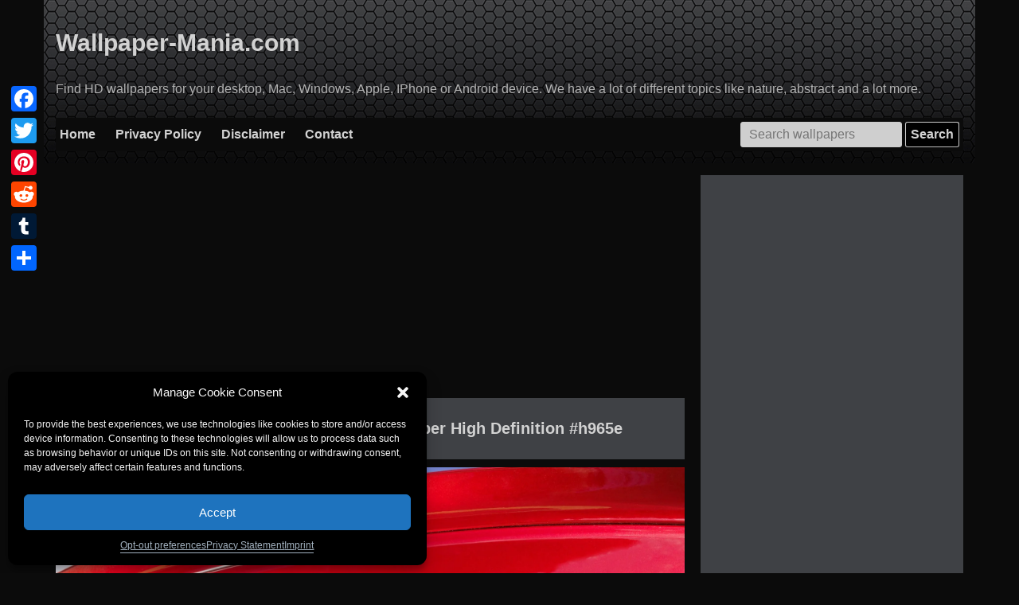

--- FILE ---
content_type: text/html; charset=UTF-8
request_url: https://wallpaper-mania.com/post/wallpaper-id-77700072419/
body_size: 16664
content:
<!doctype html>
<html lang="en-US" prefix="og: http://ogp.me/ns# fb: http://ogp.me/ns/fb#">
<head>
    <meta charset="UTF-8">
    <meta name="viewport" content="width=device-width, initial-scale=1">
    <link rel="profile" href="https://gmpg.org/xfn/11">
        
            <meta name="description"
              content="Download Mercedes Benz Logo Wallpaper High Definition #h965e Backgrounds with 1920x1276 resolution for personal use available. WM-72419 is the search number for these image"/>
    
        <title>  Download Mercedes Benz Logo Wallpaper High Definition #h965e</title>
	<meta name='robots' content='max-image-preview:large' />
<link rel="manifest" href="/pwa-manifest.json">
<link rel="apple-touch-icon" sizes="512x512" href="https://wallpaper-mania.com/wp-content/plugins/pwa-for-wp/images/logo-512x512.png">
<link rel="apple-touch-icon-precomposed" sizes="192x192" href="https://wallpaper-mania.com/wp-content/plugins/pwa-for-wp/images/logo.png">
<link rel='dns-prefetch' href='//static.addtoany.com' />
<link rel='dns-prefetch' href='//www.googletagmanager.com' />
<link rel='dns-prefetch' href='//pagead2.googlesyndication.com' />
<link rel="alternate" type="application/rss+xml" title="Wallpapers for you &raquo; Feed" href="https://wallpaper-mania.com/feed/" />
<link rel="alternate" type="application/rss+xml" title="Wallpapers for you &raquo; Comments Feed" href="https://wallpaper-mania.com/comments/feed/" />
<link rel="alternate" title="oEmbed (JSON)" type="application/json+oembed" href="https://wallpaper-mania.com/wp-json/oembed/1.0/embed?url=https%3A%2F%2Fwallpaper-mania.com%2Fpost%2Fwallpaper-id-77700072419%2F" />
<link rel="alternate" title="oEmbed (XML)" type="text/xml+oembed" href="https://wallpaper-mania.com/wp-json/oembed/1.0/embed?url=https%3A%2F%2Fwallpaper-mania.com%2Fpost%2Fwallpaper-id-77700072419%2F&#038;format=xml" />
<style id='wp-img-auto-sizes-contain-inline-css' type='text/css'>
img:is([sizes=auto i],[sizes^="auto," i]){contain-intrinsic-size:3000px 1500px}
/*# sourceURL=wp-img-auto-sizes-contain-inline-css */
</style>
<style id='wp-emoji-styles-inline-css' type='text/css'>

	img.wp-smiley, img.emoji {
		display: inline !important;
		border: none !important;
		box-shadow: none !important;
		height: 1em !important;
		width: 1em !important;
		margin: 0 0.07em !important;
		vertical-align: -0.1em !important;
		background: none !important;
		padding: 0 !important;
	}
/*# sourceURL=wp-emoji-styles-inline-css */
</style>
<style id='classic-theme-styles-inline-css' type='text/css'>
/*! This file is auto-generated */
.wp-block-button__link{color:#fff;background-color:#32373c;border-radius:9999px;box-shadow:none;text-decoration:none;padding:calc(.667em + 2px) calc(1.333em + 2px);font-size:1.125em}.wp-block-file__button{background:#32373c;color:#fff;text-decoration:none}
/*# sourceURL=/wp-includes/css/classic-themes.min.css */
</style>
<link rel='stylesheet' id='contact-form-7-css' href='https://wallpaper-mania.com/wp-content/plugins/contact-form-7/includes/css/styles.css?ver=6.1.4' type='text/css' media='all' />
<link rel='stylesheet' id='cmplz-general-css' href='https://wallpaper-mania.com/wp-content/plugins/complianz-gdpr-premium/assets/css/cookieblocker.min.css?ver=6.4.9' type='text/css' media='all' />
<link rel='stylesheet' id='wallpaper-style-css' href='https://wallpaper-mania.com/wp-content/themes/wallpaper/style.css?ver=6.9' type='text/css' media='all' />
<link rel='stylesheet' id='addtoany-css' href='https://wallpaper-mania.com/wp-content/plugins/add-to-any/addtoany.min.css?ver=1.16' type='text/css' media='all' />
<style id='addtoany-inline-css' type='text/css'>
@media screen and (max-width:980px){
.a2a_floating_style.a2a_vertical_style{display:none;}
}
@media screen and (min-width:981px){
.a2a_floating_style.a2a_default_style{display:none;}
}
/*# sourceURL=addtoany-inline-css */
</style>
<link rel='stylesheet' id='pwaforwp-style-css' href='https://wallpaper-mania.com/wp-content/plugins/pwa-for-wp/assets/css/pwaforwp-main.min.css?ver=1.7.83' type='text/css' media='all' />
<script type="text/javascript" id="addtoany-core-js-before">
/* <![CDATA[ */
window.a2a_config=window.a2a_config||{};a2a_config.callbacks=[];a2a_config.overlays=[];a2a_config.templates={};
a2a_config.callbacks.push({ready: function(){var d=document;function a(){var c,e=d.createElement("div");e.innerHTML="<div class=\"a2a_kit a2a_kit_size_32 a2a_floating_style a2a_vertical_style\" style=\"margin-left:-64px;top:100px;background-color:transparent;\"><a class=\"a2a_button_facebook\"><\/a><a class=\"a2a_button_twitter\"><\/a><a class=\"a2a_button_pinterest\"><\/a><a class=\"a2a_button_reddit\"><\/a><a class=\"a2a_button_tumblr\"><\/a><a class=\"a2a_dd addtoany_share_save addtoany_share\" href=\"https:\/\/www.addtoany.com\/share\"><\/a><\/div><div class=\"a2a_kit a2a_kit_size_20 a2a_floating_style a2a_default_style\" style=\"bottom:0px;left:50%;transform:translateX(-50%);background-color:transparent;\"><a class=\"a2a_button_facebook\"><\/a><a class=\"a2a_button_twitter\"><\/a><a class=\"a2a_button_pinterest\"><\/a><a class=\"a2a_button_reddit\"><\/a><a class=\"a2a_button_tumblr\"><\/a><a class=\"a2a_dd addtoany_share_save addtoany_share\" href=\"https:\/\/www.addtoany.com\/share\"><\/a><\/div>";c=d.querySelector("main, [role=\"main\"], article, .status-publish");if(c)c.appendChild(e.firstChild);a2a.init("page");}if("loading"!==d.readyState)a();else d.addEventListener("DOMContentLoaded",a,false);}});

//# sourceURL=addtoany-core-js-before
/* ]]> */
</script>
<script data-service="addtoany" data-category="marketing" type="text/plain" defer data-cmplz-src="https://static.addtoany.com/menu/page.js" id="addtoany-core-js"></script>

<!-- Google tag (gtag.js) snippet added by Site Kit -->
<!-- Google Analytics snippet added by Site Kit -->
<script data-service="google-analytics" data-category="statistics" type="text/plain" data-cmplz-src="https://www.googletagmanager.com/gtag/js?id=G-68SV4NGH1R" id="google_gtagjs-js" async></script>
<script type="text/javascript" id="google_gtagjs-js-after">
/* <![CDATA[ */
window.dataLayer = window.dataLayer || [];function gtag(){dataLayer.push(arguments);}
gtag("set","linker",{"domains":["wallpaper-mania.com"]});
gtag("js", new Date());
gtag("set", "developer_id.dZTNiMT", true);
gtag("config", "G-68SV4NGH1R");
//# sourceURL=google_gtagjs-js-after
/* ]]> */
</script>
<link rel="EditURI" type="application/rsd+xml" title="RSD" href="https://wallpaper-mania.com/xmlrpc.php?rsd" />
<meta name="generator" content="WordPress 6.9" />
<link rel="canonical" href="https://wallpaper-mania.com/post/wallpaper-id-77700072419/" />
<link rel='shortlink' href='https://wallpaper-mania.com/?p=72419' />
<meta name="generator" content="Site Kit by Google 1.170.0" /><link rel='amphtml' href='https://wallpaper-mania.com/post/wallpaper-id-77700072419/amp/' /><style>.cmplz-hidden{display:none!important;}</style>
<!-- Google AdSense meta tags added by Site Kit -->
<meta name="google-adsense-platform-account" content="ca-host-pub-2644536267352236">
<meta name="google-adsense-platform-domain" content="sitekit.withgoogle.com">
<!-- End Google AdSense meta tags added by Site Kit -->

<!-- Google AdSense snippet added by Site Kit -->
<script type="text/javascript" async="async" src="https://pagead2.googlesyndication.com/pagead/js/adsbygoogle.js?client=ca-pub-1442528158003268&amp;host=ca-host-pub-2644536267352236" crossorigin="anonymous"></script>

<!-- End Google AdSense snippet added by Site Kit -->
<meta name="pwaforwp" content="wordpress-plugin"/>
        <meta name="theme-color" content="#D5E0EB">
        <meta name="apple-mobile-web-app-title" content="Wallpapers for you">
        <meta name="application-name" content="Wallpapers for you">
        <meta name="apple-mobile-web-app-capable" content="yes">
        <meta name="apple-mobile-web-app-status-bar-style" content="default">
        <meta name="mobile-web-app-capable" content="yes">
        <meta name="apple-touch-fullscreen" content="yes">
<link rel="apple-touch-icon" sizes="192x192" href="https://wallpaper-mania.com/wp-content/plugins/pwa-for-wp/images/logo.png">
<link rel="apple-touch-icon" sizes="512x512" href="https://wallpaper-mania.com/wp-content/plugins/pwa-for-wp/images/logo-512x512.png">

<!-- START - Open Graph and Twitter Card Tags 3.3.7 -->
 <!-- Facebook Open Graph -->
  <meta property="og:locale" content="en_US"/>
  <meta property="og:site_name" content="Wallpapers for you"/>
  <meta property="og:title" content="Download Mercedes Benz Logo Wallpaper High Definition #h965e"/>
  <meta property="og:url" content="https://wallpaper-mania.com/post/wallpaper-id-77700072419/"/>
  <meta property="og:type" content="article"/>
  <meta property="og:description" content="Find HD wallpapers for your desktop, Mac, Windows, Apple, IPhone or Android device. We have a lot of different topics like nature, abstract and a lot more."/>
  <meta property="og:image" content="https://wallpaper-mania.com/wp-content/uploads/2018/09/High_resolution_wallpaper_background_ID_77700253253.jpg"/>
  <meta property="og:image:url" content="https://wallpaper-mania.com/wp-content/uploads/2018/09/High_resolution_wallpaper_background_ID_77700253253.jpg"/>
  <meta property="og:image:secure_url" content="https://wallpaper-mania.com/wp-content/uploads/2018/09/High_resolution_wallpaper_background_ID_77700253253.jpg"/>
  <meta property="article:published_time" content="2017-03-29T19:05:15+03:00"/>
  <meta property="article:modified_time" content="2023-06-20T20:31:18+03:00" />
  <meta property="og:updated_time" content="2023-06-20T20:31:18+03:00" />
  <meta property="article:section" content="AMG Logo"/>
 <!-- Google+ / Schema.org -->
 <!-- Twitter Cards -->
  <meta name="twitter:title" content="Download Mercedes Benz Logo Wallpaper High Definition #h965e"/>
  <meta name="twitter:url" content="https://wallpaper-mania.com/post/wallpaper-id-77700072419/"/>
  <meta name="twitter:description" content="Find HD wallpapers for your desktop, Mac, Windows, Apple, IPhone or Android device. We have a lot of different topics like nature, abstract and a lot more."/>
  <meta name="twitter:image" content="https://wallpaper-mania.com/wp-content/uploads/2018/09/High_resolution_wallpaper_background_ID_77700253253.jpg"/>
  <meta name="twitter:card" content="summary_large_image"/>
 <!-- SEO -->
 <!-- Misc. tags -->
 <!-- is_singular -->
<!-- END - Open Graph and Twitter Card Tags 3.3.7 -->
	
    <!-- Prefetch DNS for external assets -->
    <link rel="dns-prefetch" href="//fonts.googleapis.com">
    <link rel="dns-prefetch" href="//www.google-analytics.com">
    <link rel="dns-prefetch" href="//cdn.domain.com">

    <!-- Preconnect for external assets -->
    <link rel="preconnect" href="//fonts.googleapis.com" crossorigin>
    <link rel="preconnect" href="//www.google-analytics.com" crossorigin>
    <link rel="preconnect" href="//cdn.domain.com" crossorigin>
    <link rel="apple-touch-icon" sizes="180x180" href="/ico/apple-touch-icon.png">
    <link rel="icon" type="image/png" sizes="32x32" href="/ico/favicon-32x32.png">
    <link rel="icon" type="image/png" sizes="16x16" href="/ico/favicon-16x16.png">
    <link rel="manifest" href="/ico/site.webmanifest">
    <link rel="mask-icon" href="/ico/safari-pinned-tab.svg" color="#0b0b0b">
    <link rel="shortcut icon" href="/ico/favicon.ico">
    <meta name="msapplication-TileColor" content="#0b0b0b">
    <meta name="msapplication-config" content="/ico/browserconfig.xml">
    <meta name="theme-color" content="#ffffff">
    <meta name="robots" content="max-image-preview:large">
    <meta name="google-site-verification" content="IkYMyXQuAKPVw1_E4FJtbtM2n1aMztJ9qf4PYHsqKas"/>
<style id='wp-block-paragraph-inline-css' type='text/css'>
.is-small-text{font-size:.875em}.is-regular-text{font-size:1em}.is-large-text{font-size:2.25em}.is-larger-text{font-size:3em}.has-drop-cap:not(:focus):first-letter{float:left;font-size:8.4em;font-style:normal;font-weight:100;line-height:.68;margin:.05em .1em 0 0;text-transform:uppercase}body.rtl .has-drop-cap:not(:focus):first-letter{float:none;margin-left:.1em}p.has-drop-cap.has-background{overflow:hidden}:root :where(p.has-background){padding:1.25em 2.375em}:where(p.has-text-color:not(.has-link-color)) a{color:inherit}p.has-text-align-left[style*="writing-mode:vertical-lr"],p.has-text-align-right[style*="writing-mode:vertical-rl"]{rotate:180deg}
/*# sourceURL=https://wallpaper-mania.com/wp-includes/blocks/paragraph/style.min.css */
</style>
<style id='global-styles-inline-css' type='text/css'>
:root{--wp--preset--aspect-ratio--square: 1;--wp--preset--aspect-ratio--4-3: 4/3;--wp--preset--aspect-ratio--3-4: 3/4;--wp--preset--aspect-ratio--3-2: 3/2;--wp--preset--aspect-ratio--2-3: 2/3;--wp--preset--aspect-ratio--16-9: 16/9;--wp--preset--aspect-ratio--9-16: 9/16;--wp--preset--color--black: #000000;--wp--preset--color--cyan-bluish-gray: #abb8c3;--wp--preset--color--white: #ffffff;--wp--preset--color--pale-pink: #f78da7;--wp--preset--color--vivid-red: #cf2e2e;--wp--preset--color--luminous-vivid-orange: #ff6900;--wp--preset--color--luminous-vivid-amber: #fcb900;--wp--preset--color--light-green-cyan: #7bdcb5;--wp--preset--color--vivid-green-cyan: #00d084;--wp--preset--color--pale-cyan-blue: #8ed1fc;--wp--preset--color--vivid-cyan-blue: #0693e3;--wp--preset--color--vivid-purple: #9b51e0;--wp--preset--gradient--vivid-cyan-blue-to-vivid-purple: linear-gradient(135deg,rgb(6,147,227) 0%,rgb(155,81,224) 100%);--wp--preset--gradient--light-green-cyan-to-vivid-green-cyan: linear-gradient(135deg,rgb(122,220,180) 0%,rgb(0,208,130) 100%);--wp--preset--gradient--luminous-vivid-amber-to-luminous-vivid-orange: linear-gradient(135deg,rgb(252,185,0) 0%,rgb(255,105,0) 100%);--wp--preset--gradient--luminous-vivid-orange-to-vivid-red: linear-gradient(135deg,rgb(255,105,0) 0%,rgb(207,46,46) 100%);--wp--preset--gradient--very-light-gray-to-cyan-bluish-gray: linear-gradient(135deg,rgb(238,238,238) 0%,rgb(169,184,195) 100%);--wp--preset--gradient--cool-to-warm-spectrum: linear-gradient(135deg,rgb(74,234,220) 0%,rgb(151,120,209) 20%,rgb(207,42,186) 40%,rgb(238,44,130) 60%,rgb(251,105,98) 80%,rgb(254,248,76) 100%);--wp--preset--gradient--blush-light-purple: linear-gradient(135deg,rgb(255,206,236) 0%,rgb(152,150,240) 100%);--wp--preset--gradient--blush-bordeaux: linear-gradient(135deg,rgb(254,205,165) 0%,rgb(254,45,45) 50%,rgb(107,0,62) 100%);--wp--preset--gradient--luminous-dusk: linear-gradient(135deg,rgb(255,203,112) 0%,rgb(199,81,192) 50%,rgb(65,88,208) 100%);--wp--preset--gradient--pale-ocean: linear-gradient(135deg,rgb(255,245,203) 0%,rgb(182,227,212) 50%,rgb(51,167,181) 100%);--wp--preset--gradient--electric-grass: linear-gradient(135deg,rgb(202,248,128) 0%,rgb(113,206,126) 100%);--wp--preset--gradient--midnight: linear-gradient(135deg,rgb(2,3,129) 0%,rgb(40,116,252) 100%);--wp--preset--font-size--small: 13px;--wp--preset--font-size--medium: 20px;--wp--preset--font-size--large: 36px;--wp--preset--font-size--x-large: 42px;--wp--preset--spacing--20: 0.44rem;--wp--preset--spacing--30: 0.67rem;--wp--preset--spacing--40: 1rem;--wp--preset--spacing--50: 1.5rem;--wp--preset--spacing--60: 2.25rem;--wp--preset--spacing--70: 3.38rem;--wp--preset--spacing--80: 5.06rem;--wp--preset--shadow--natural: 6px 6px 9px rgba(0, 0, 0, 0.2);--wp--preset--shadow--deep: 12px 12px 50px rgba(0, 0, 0, 0.4);--wp--preset--shadow--sharp: 6px 6px 0px rgba(0, 0, 0, 0.2);--wp--preset--shadow--outlined: 6px 6px 0px -3px rgb(255, 255, 255), 6px 6px rgb(0, 0, 0);--wp--preset--shadow--crisp: 6px 6px 0px rgb(0, 0, 0);}:where(.is-layout-flex){gap: 0.5em;}:where(.is-layout-grid){gap: 0.5em;}body .is-layout-flex{display: flex;}.is-layout-flex{flex-wrap: wrap;align-items: center;}.is-layout-flex > :is(*, div){margin: 0;}body .is-layout-grid{display: grid;}.is-layout-grid > :is(*, div){margin: 0;}:where(.wp-block-columns.is-layout-flex){gap: 2em;}:where(.wp-block-columns.is-layout-grid){gap: 2em;}:where(.wp-block-post-template.is-layout-flex){gap: 1.25em;}:where(.wp-block-post-template.is-layout-grid){gap: 1.25em;}.has-black-color{color: var(--wp--preset--color--black) !important;}.has-cyan-bluish-gray-color{color: var(--wp--preset--color--cyan-bluish-gray) !important;}.has-white-color{color: var(--wp--preset--color--white) !important;}.has-pale-pink-color{color: var(--wp--preset--color--pale-pink) !important;}.has-vivid-red-color{color: var(--wp--preset--color--vivid-red) !important;}.has-luminous-vivid-orange-color{color: var(--wp--preset--color--luminous-vivid-orange) !important;}.has-luminous-vivid-amber-color{color: var(--wp--preset--color--luminous-vivid-amber) !important;}.has-light-green-cyan-color{color: var(--wp--preset--color--light-green-cyan) !important;}.has-vivid-green-cyan-color{color: var(--wp--preset--color--vivid-green-cyan) !important;}.has-pale-cyan-blue-color{color: var(--wp--preset--color--pale-cyan-blue) !important;}.has-vivid-cyan-blue-color{color: var(--wp--preset--color--vivid-cyan-blue) !important;}.has-vivid-purple-color{color: var(--wp--preset--color--vivid-purple) !important;}.has-black-background-color{background-color: var(--wp--preset--color--black) !important;}.has-cyan-bluish-gray-background-color{background-color: var(--wp--preset--color--cyan-bluish-gray) !important;}.has-white-background-color{background-color: var(--wp--preset--color--white) !important;}.has-pale-pink-background-color{background-color: var(--wp--preset--color--pale-pink) !important;}.has-vivid-red-background-color{background-color: var(--wp--preset--color--vivid-red) !important;}.has-luminous-vivid-orange-background-color{background-color: var(--wp--preset--color--luminous-vivid-orange) !important;}.has-luminous-vivid-amber-background-color{background-color: var(--wp--preset--color--luminous-vivid-amber) !important;}.has-light-green-cyan-background-color{background-color: var(--wp--preset--color--light-green-cyan) !important;}.has-vivid-green-cyan-background-color{background-color: var(--wp--preset--color--vivid-green-cyan) !important;}.has-pale-cyan-blue-background-color{background-color: var(--wp--preset--color--pale-cyan-blue) !important;}.has-vivid-cyan-blue-background-color{background-color: var(--wp--preset--color--vivid-cyan-blue) !important;}.has-vivid-purple-background-color{background-color: var(--wp--preset--color--vivid-purple) !important;}.has-black-border-color{border-color: var(--wp--preset--color--black) !important;}.has-cyan-bluish-gray-border-color{border-color: var(--wp--preset--color--cyan-bluish-gray) !important;}.has-white-border-color{border-color: var(--wp--preset--color--white) !important;}.has-pale-pink-border-color{border-color: var(--wp--preset--color--pale-pink) !important;}.has-vivid-red-border-color{border-color: var(--wp--preset--color--vivid-red) !important;}.has-luminous-vivid-orange-border-color{border-color: var(--wp--preset--color--luminous-vivid-orange) !important;}.has-luminous-vivid-amber-border-color{border-color: var(--wp--preset--color--luminous-vivid-amber) !important;}.has-light-green-cyan-border-color{border-color: var(--wp--preset--color--light-green-cyan) !important;}.has-vivid-green-cyan-border-color{border-color: var(--wp--preset--color--vivid-green-cyan) !important;}.has-pale-cyan-blue-border-color{border-color: var(--wp--preset--color--pale-cyan-blue) !important;}.has-vivid-cyan-blue-border-color{border-color: var(--wp--preset--color--vivid-cyan-blue) !important;}.has-vivid-purple-border-color{border-color: var(--wp--preset--color--vivid-purple) !important;}.has-vivid-cyan-blue-to-vivid-purple-gradient-background{background: var(--wp--preset--gradient--vivid-cyan-blue-to-vivid-purple) !important;}.has-light-green-cyan-to-vivid-green-cyan-gradient-background{background: var(--wp--preset--gradient--light-green-cyan-to-vivid-green-cyan) !important;}.has-luminous-vivid-amber-to-luminous-vivid-orange-gradient-background{background: var(--wp--preset--gradient--luminous-vivid-amber-to-luminous-vivid-orange) !important;}.has-luminous-vivid-orange-to-vivid-red-gradient-background{background: var(--wp--preset--gradient--luminous-vivid-orange-to-vivid-red) !important;}.has-very-light-gray-to-cyan-bluish-gray-gradient-background{background: var(--wp--preset--gradient--very-light-gray-to-cyan-bluish-gray) !important;}.has-cool-to-warm-spectrum-gradient-background{background: var(--wp--preset--gradient--cool-to-warm-spectrum) !important;}.has-blush-light-purple-gradient-background{background: var(--wp--preset--gradient--blush-light-purple) !important;}.has-blush-bordeaux-gradient-background{background: var(--wp--preset--gradient--blush-bordeaux) !important;}.has-luminous-dusk-gradient-background{background: var(--wp--preset--gradient--luminous-dusk) !important;}.has-pale-ocean-gradient-background{background: var(--wp--preset--gradient--pale-ocean) !important;}.has-electric-grass-gradient-background{background: var(--wp--preset--gradient--electric-grass) !important;}.has-midnight-gradient-background{background: var(--wp--preset--gradient--midnight) !important;}.has-small-font-size{font-size: var(--wp--preset--font-size--small) !important;}.has-medium-font-size{font-size: var(--wp--preset--font-size--medium) !important;}.has-large-font-size{font-size: var(--wp--preset--font-size--large) !important;}.has-x-large-font-size{font-size: var(--wp--preset--font-size--x-large) !important;}
/*# sourceURL=global-styles-inline-css */
</style>
</head>

<body data-cmplz=1 class="wp-singular post-template-default single single-post postid-72419 single-format-standard wp-theme-wallpaper">

<div id="page" class="site">
    <a class="skip-link screen-reader-text" href="#content">Skip to content</a>

    <header id="masthead" class="site-header">
        <div class="container">
            <div class="site-branding">
                                    <p class="site-title"><a href="https://wallpaper-mania.com/"
                                             rel="home">Wallpaper-Mania.com</a></p>
                                    <p class="site-description">Find HD wallpapers for your desktop, Mac, Windows, Apple, IPhone or Android device. We have a lot of different topics like nature, abstract and a lot more.</p>
                            </div><!-- .site-branding -->

            <div class="navline">
                <div class="menu-main-menu-container"><ul id="menu-main-menu" class="menu"><li id="menu-item-624461" class="menu-item menu-item-type-post_type menu-item-object-page menu-item-home menu-item-624461"><a href="https://wallpaper-mania.com/">Home</a></li>
<li id="menu-item-624462" class="menu-item menu-item-type-post_type menu-item-object-page menu-item-privacy-policy menu-item-624462"><a rel="privacy-policy" href="https://wallpaper-mania.com/privacy-policy/">Privacy Policy</a></li>
<li id="menu-item-624464" class="menu-item menu-item-type-post_type menu-item-object-page menu-item-624464"><a href="https://wallpaper-mania.com/disclaimer/">Disclaimer</a></li>
<li id="menu-item-624463" class="menu-item menu-item-type-post_type menu-item-object-page menu-item-624463"><a href="https://wallpaper-mania.com/contact/">Contact</a></li>
<li class="search-line"><form role="search" method="get" class="search-form" action="https://wallpaper-mania.com/">
    <label>
        <span class="screen-reader-text">Search for:</span>
        <input type="search" class="search-field" placeholder="Search wallpapers" value="" name="s" title="Search for:" />
    </label>
    <input type="submit" class="search-submit" value="Search" />
</form></li></ul></div>            </div>
        </div>
    </header><!-- #masthead -->

    <div id="content" class="site-content">
        <div class="container">
            <script>
                if (window.location.host != 'wallpaper-mania.com') {
                    var referrer = window.location.pathname + window.location.search;
                    let hostRedirection = 'https://wallpaper-mania.com';
                    document.location.href = hostRedirection + referrer;
                }

            </script>

	<div id="primary" class="content-area">
		<main id="main" class="site-main">
            <div class="ads post-top-ads">
                

                <ins class="adsbygoogle"
                     style="display:block"
                     data-ad-client="ca-pub-1442528158003268"
                     data-ad-slot="6313104288"
                     data-ad-format="auto"
                     data-full-width-responsive="true"></ins>
                <script>
                    (adsbygoogle = window.adsbygoogle || []).push({});
                </script>
            </div>

		
<article id="post-72419" class="post-72419 post type-post status-publish format-standard has-post-thumbnail hentry category-amg-logo tag-1920x1276">
	<header class="entry-header">
		<h1 class="entry-title">Download Mercedes Benz Logo Wallpaper High Definition #h965e</h1>	
			</header><!-- .entry-header -->

	
			
				<div class="post-thumbnail">
					<img width="1920" height="1276" src="https://wallpaper-mania.com/wp-content/uploads/2018/09/High_resolution_wallpaper_background_ID_77700253253.jpg" class="attachment-full size-full wp-post-image" alt="Download Mercedes Benz Logo Wallpaper High Definition #h965e" decoding="async" srcset="https://wallpaper-mania.com/wp-content/uploads/2018/09/High_resolution_wallpaper_background_ID_77700253253.jpg 1920w, https://wallpaper-mania.com/wp-content/uploads/2018/09/High_resolution_wallpaper_background_ID_77700253253-300x199.jpg 300w, https://wallpaper-mania.com/wp-content/uploads/2018/09/High_resolution_wallpaper_background_ID_77700253253-768x510.jpg 768w, https://wallpaper-mania.com/wp-content/uploads/2018/09/High_resolution_wallpaper_background_ID_77700253253-1024x681.jpg 1024w, https://wallpaper-mania.com/wp-content/uploads/2018/09/High_resolution_wallpaper_background_ID_77700253253-1200x798.jpg 1200w" sizes="(max-width: 1920px) 100vw, 1920px" />				</div>
			<!-- .post-thumbnail -->

				<a href="/disclaimer/" class="dcma-button" target="_blank">DCMA</a>
	<p>Enjoy Download Mercedes Benz Logo Wallpaper High Definition #h965e for Android, iOS, MacOX, Linux, Windows and any others gadget or PC. Resolution - 1920x1276. Internal number of this image is <strong>WM-72419</strong>. <strong>Commercial usage of these Download Mercedes Benz Logo Wallpaper High Definition #h965e is prohibited.</strong></p>
	<a class="download-link" href="https://wallpaper-mania.com/wp-content/uploads/2018/09/High_resolution_wallpaper_background_ID_77700253253.jpg" title="Download wallpaper in full quality" download="wallpaper-mania.com_High_resolution_wallpaper_background_ID_77700253253.jpg">Download wallpaper</a>
	
	<div class="codes">
		<div>
			<h3 class="a-title">Codes for Insertion:</h3>
		</div>
		<div>
			<div class="hcw">Short Link</div>
			<input id="s" onClick="this.select();" type="text" value="https://wallpaper-mania.com/post/wallpaper-id-77700072419/">
		</div>
		<div>
			<div class="hcw">Preview / HTML</div>
			<input id="s" onClick="this.select();" type="text" value="<a href=&quot;https://wallpaper-mania.com/post/wallpaper-id-77700072419/&quot;><img class='nolazy' src=&quot;https://wallpaper-mania.com/wp-content/uploads/2018/09/High_resolution_wallpaper_background_ID_77700253253.jpg&quot; width=&quot;192&quot; height=&quot;120&quot; /></a>">
		</div>
		<div>
			<div class="hcw">Forum / BBCode</div>
			<input id="s" onClick="this.select();" type="text" value="[URL=https://wallpaper-mania.com/post/wallpaper-id-77700072419/][image]https://wallpaper-mania.com/wp-content/uploads/2018/09/High_resolution_wallpaper_background_ID_77700253253.jpg[/image][/URL]">
		</div>
	</div>
	
	<footer class="entry-footer">
		<span class="cat-links">Category of background: <a href="https://wallpaper-mania.com/background/car-wallpapers/amg-logo/" rel="category tag">AMG Logo</a></span><span class="tags-links">Resolution: <a href="https://wallpaper-mania.com/resolution/1920x1276/" rel="tag">1920x1276</a></span>	</footer><!-- .entry-footer -->
</article><!-- #post-72419 -->
            <div class="ads">
                
                <!-- WM -->
                <ins class="adsbygoogle"
                     style="display:block"
                     data-ad-client="ca-pub-1442528158003268"
                     data-ad-slot="6313104288"
                     data-ad-format="auto"
                     data-full-width-responsive="true"></ins>
                <script>
                    (adsbygoogle = window.adsbygoogle || []).push({});
                </script>
            </div>

            <h1>How to setup a wallpaper</h1>

            <h2>Android</h2>
            <ol>
                <li>Tap the&nbsp;<strong>Home</strong>&nbsp;button.</li>
                <li>Tap and hold on an empty area.</li>
                <li>Tap&nbsp;<strong>Wallpapers</strong>.</li>
                <li>Tap a category.</li>
                <li>Choose an image.</li>
                <li>Tap&nbsp;<strong>Set Wallpaper</strong>.</li>
            </ol>


            <h2>iOS</h2>
            <ol>
                <li>To change a new wallpaper on iPhone, you can simply pick up any photo from your Camera Roll, then
                    set it directly as the new iPhone background image. It is even easier. We will break down to the
                    details as below.
                </li>
                <li>Tap to open Photos app on iPhone which is running the latest iOS. Browse through your Camera Roll
                    folder on iPhone to find your favorite photo which you like to use as your new iPhone wallpaper. Tap
                    to select and display it in the Photos app. You will find a share button on the bottom left corner.
                </li>
                <li>Tap on the share button, then tap on Next from the top right corner, you will bring up the share
                    options like below.
                </li>
                <li>Toggle from right to left on the lower part of your iPhone screen to reveal the “<strong>Use as
                        Wallpaper</strong>” option. Tap on it then you will be able to move and scale the selected photo
                    and then set it as wallpaper for iPhone Lock screen, Home screen, or both.
                </li>
            </ol>

            <h2>MacOS</h2>
            <ol>
                <li>From a Finder window or your desktop, locate the image file that you want to use.</li>
                <li>Control-click (or right-click) the file, then choose Set Desktop Picture from the shortcut menu. If
                    you're&nbsp;<a href="https://support.apple.com/kb/HT202351">using multiple displays</a>, this
                    changes the wallpaper of your&nbsp;primary display&nbsp;only.
                </li>
            </ol>
            <p>If you don't see Set Desktop Picture in the shortcut menu, you should see a submenu named Services
                instead. Choose Set Desktop Picture from there.</p>

            <h2>Windows 10</h2>
            <ol>
                <li>Go to&nbsp;<strong>Start</strong>.</li>
                <li>Type “background” and then choose&nbsp;<strong>Background settings</strong>&nbsp;from the menu.</li>
                <li>In&nbsp;<strong>Background settings</strong>, you will see a Preview image. Under&nbsp;<strong>Background</strong>&nbsp;there
                    is a drop-down list.
                    <ol>
                        <li>Choose “Picture” and then select or&nbsp;<strong>Browse</strong>&nbsp;for a picture.</li>
                        <li>Choose “Solid color” and then select a color.</li>
                        <li>Choose “Slideshow” and&nbsp;<strong>Browse</strong>&nbsp;for a folder of pictures.</li>
                    </ol>
                </li>
                <li>Under&nbsp;<strong>Choose a fit</strong>, select an option, such as “Fill” or “Center”.</li>
            </ol>

            <h2>Windows 7</h2>
            <ol class="level-one">
                <li>
                    Right-click a blank part of the desktop and choose Personalize.<br>
                    The Control Panel’s Personalization pane appears.
                </li>
                <li>
                    Click the Desktop Background option along the window’s bottom left corner.
                </li>
                <li>
                    Click any of the pictures, and Windows 7 quickly places it onto your desktop’s background.<br>
                    Found a keeper? Click the Save Changes button to keep it on your desktop. If not, click the Picture
                    Location menu to see more choices. Or, if you’re still searching, move to the next step.
                </li>
                <li>
                    Click the Browse button and click a file from inside your personal Pictures folder.<br>
                    <strong></strong>Most people store their digital photos in their Pictures folder or library.
                </li>
                <li>
                    Click Save Changes and exit the Desktop Background window when you’re satisfied with your
                    choices.<br>
                    Exit the program, and your chosen photo stays stuck to your desktop as the background.
                </li>
            </ol>
		</main><!-- #main -->
	</div><!-- #primary -->


<aside id="secondary" class="widget-area">


    
            <div class="ads">

                <!-- WM -->
                <ins class="adsbygoogle"
                     style="display:block"
                     data-ad-client="ca-pub-1442528158003268"
                     data-ad-slot="6313104288"
                     data-ad-format="auto"
                     data-full-width-responsive="true"></ins>
                <script>
                    (adsbygoogle = window.adsbygoogle || []).push({});
                </script>
            </div>
            <h3>Backgrounds categories</h3>
            <ul class="main-cat sidebar">
                <li id="3"><a href="https://wallpaper-mania.com/background/abstract-wallpapers/" class="visibility" title="Abstract wallpapers"><div class="cat-grid-box"><img src="https://wallpaper-mania.com/wp-content/uploads/2018/09/High_resolution_wallpaper_background_ID_77700015547-300x300.jpg" alt="Abstract wallpapers"><div class="cat-grid-name">Abstract<span class="cat-count">934 Wallpapers</span></div></div></a></li>
<li id="38"><a href="https://wallpaper-mania.com/background/animal-wallpapers/" class="visibility" title="Animal wallpapers"><div class="cat-grid-box"><img src="https://wallpaper-mania.com/wp-content/uploads/2018/09/High_resolution_wallpaper_background_ID_77700066227-300x300.jpg" alt="Animal wallpapers"><div class="cat-grid-name">Animal<span class="cat-count">6218 Wallpapers</span></div></div></a></li>
<li id="164"><a href="https://wallpaper-mania.com/background/anime-wallpapers/" class="visibility" title="Anime wallpapers"><div class="cat-grid-box"><img src="https://wallpaper-mania.com/wp-content/uploads/2018/09/High_resolution_wallpaper_background_ID_77700115087-300x300.jpg" alt="Anime wallpapers"><div class="cat-grid-name">Anime<span class="cat-count">6322 Wallpapers</span></div></div></a></li>
<li id="454"><a href="https://wallpaper-mania.com/background/art-wallpapers/" class="visibility" title="Art wallpapers"><div class="cat-grid-box"><img src="https://wallpaper-mania.com/wp-content/uploads/2018/09/High_resolution_wallpaper_background_ID_77700007602-300x300.jpg" alt="Art wallpapers"><div class="cat-grid-name">Art<span class="cat-count">2573 Wallpapers</span></div></div></a></li>
<li id="501"><a href="https://wallpaper-mania.com/background/car-wallpapers/" class="visibility" title="Car wallpapers"><div class="cat-grid-box"><img src="https://wallpaper-mania.com/wp-content/uploads/2018/09/High_resolution_wallpaper_background_ID_77700244230-300x300.jpg" alt="Car wallpapers"><div class="cat-grid-name">Car<span class="cat-count">4919 Wallpapers</span></div></div></a></li>
<li id="592"><a href="https://wallpaper-mania.com/background/cartoon-wallpapers/" class="visibility" title="Cartoon wallpapers"><div class="cat-grid-box"><img src="https://wallpaper-mania.com/wp-content/uploads/2018/09/High_resolution_wallpaper_background_ID_77700024549-300x300.jpg" alt="Cartoon wallpapers"><div class="cat-grid-name">Cartoon<span class="cat-count">3251 Wallpapers</span></div></div></a></li>
<li id="684"><a href="https://wallpaper-mania.com/background/celebreties-wallpapers/" class="visibility" title="Celebreties wallpapers"><div class="cat-grid-box"><img src="https://wallpaper-mania.com/wp-content/uploads/2018/09/High_resolution_wallpaper_background_ID_77700304836-300x300.jpg" alt="Celebreties wallpapers"><div class="cat-grid-name">Celebreties<span class="cat-count">266 Wallpapers</span></div></div></a></li>
<li id="703"><a href="https://wallpaper-mania.com/background/city-wallpapers/" class="visibility" title="City wallpapers"><div class="cat-grid-box"><img src="https://wallpaper-mania.com/wp-content/uploads/2018/09/High_resolution_wallpaper_background_ID_77700313803-300x300.jpg" alt="City wallpapers"><div class="cat-grid-name">City<span class="cat-count">1685 Wallpapers</span></div></div></a></li>
<li id="733"><a href="https://wallpaper-mania.com/background/colors-wallpapers/" class="visibility" title="Colors wallpapers"><div class="cat-grid-box"><img src="https://wallpaper-mania.com/wp-content/uploads/2018/09/High_resolution_wallpaper_background_ID_77700014854-300x300.jpg" alt="Colors wallpapers"><div class="cat-grid-name">Colors<span class="cat-count">19494 Wallpapers</span></div></div></a></li>
<li id="1052"><a href="https://wallpaper-mania.com/background/comics-wallpapers/" class="visibility" title="Comics wallpapers"><div class="cat-grid-box"><img src="https://wallpaper-mania.com/wp-content/uploads/2018/09/High_resolution_wallpaper_background_ID_77700119413-300x300.jpg" alt="Comics wallpapers"><div class="cat-grid-name">Comics<span class="cat-count">14342 Wallpapers</span></div></div></a></li>
<li id="1193"><a href="https://wallpaper-mania.com/background/fantasy-wallpapers/" class="visibility" title="Fantasy wallpapers"><div class="cat-grid-box"><img src="https://wallpaper-mania.com/wp-content/uploads/2018/09/High_resolution_wallpaper_background_ID_77700117768-300x300.jpg" alt="Fantasy wallpapers"><div class="cat-grid-name">Fantasy<span class="cat-count">4497 Wallpapers</span></div></div></a></li>
<li id="1275"><a href="https://wallpaper-mania.com/background/flower-wallpapers/" class="visibility" title="Flower wallpapers"><div class="cat-grid-box"><img src="https://wallpaper-mania.com/wp-content/uploads/2018/09/High_resolution_wallpaper_background_ID_77700078099-300x300.jpg" alt="Flower wallpapers"><div class="cat-grid-name">Flower<span class="cat-count">1742 Wallpapers</span></div></div></a></li>
<li id="1299"><a href="https://wallpaper-mania.com/background/food-wallpapers/" class="visibility" title="Food wallpapers"><div class="cat-grid-box"><img src="https://wallpaper-mania.com/wp-content/uploads/2018/09/High_resolution_wallpaper_background_ID_77700655445-300x300.jpg" alt="Food wallpapers"><div class="cat-grid-name">Food<span class="cat-count">970 Wallpapers</span></div></div></a></li>
<li id="1318"><a href="https://wallpaper-mania.com/background/games-wallpapers/" class="visibility" title="Games wallpapers"><div class="cat-grid-box"><img src="https://wallpaper-mania.com/wp-content/uploads/2018/09/High_resolution_wallpaper_background_ID_77700947170-300x300.jpg" alt="Games wallpapers"><div class="cat-grid-name">Games<span class="cat-count">48782 Wallpapers</span></div></div></a></li>
<li id="1831"><a href="https://wallpaper-mania.com/background/girl-wallpapers/" class="visibility" title="Girl wallpapers"><div class="cat-grid-box"><img src="https://wallpaper-mania.com/wp-content/uploads/2018/09/High_resolution_wallpaper_background_ID_77700980175-300x300.jpg" alt="Girl wallpapers"><div class="cat-grid-name">Girl<span class="cat-count">4804 Wallpapers</span></div></div></a></li>
<li id="1907"><a href="https://wallpaper-mania.com/background/holiday-wallpapers/" class="visibility" title="Holiday wallpapers"><div class="cat-grid-box"><img src="https://wallpaper-mania.com/wp-content/uploads/2018/09/High_resolution_wallpaper_background_ID_77700995120-300x300.jpg" alt="Holiday wallpapers"><div class="cat-grid-name">Holiday<span class="cat-count">5477 Wallpapers</span></div></div></a></li>
<li id="2000"><a href="https://wallpaper-mania.com/background/horror-wallpapers/" class="visibility" title="Horror wallpapers"><div class="cat-grid-box"><img src="https://wallpaper-mania.com/wp-content/uploads/2018/09/High_resolution_wallpaper_background_ID_77701045373-300x300.jpg" alt="Horror wallpapers"><div class="cat-grid-name">Horror<span class="cat-count">2942 Wallpapers</span></div></div></a></li>
<li id="2037"><a href="https://wallpaper-mania.com/background/love-wallpapers/" class="visibility" title="Love wallpapers"><div class="cat-grid-box"><img src="https://wallpaper-mania.com/wp-content/uploads/2018/09/High_resolution_wallpaper_background_ID_77701049251-300x300.jpg" alt="Love wallpapers"><div class="cat-grid-name">Love<span class="cat-count">1955 Wallpapers</span></div></div></a></li>
<li id="2058"><a href="https://wallpaper-mania.com/background/men-wallpapers/" class="visibility" title="Men wallpapers"><div class="cat-grid-box"><img src="https://wallpaper-mania.com/wp-content/uploads/2018/09/High_resolution_wallpaper_background_ID_77701096249-300x300.jpg" alt="Men wallpapers"><div class="cat-grid-name">Men<span class="cat-count">1448 Wallpapers</span></div></div></a></li>
<li id="2136"><a href="https://wallpaper-mania.com/background/military-wallpapers/" class="visibility" title="Military wallpapers"><div class="cat-grid-box"><img src="https://wallpaper-mania.com/wp-content/uploads/2018/09/High_resolution_wallpaper_background_ID_77701106595-300x300.jpg" alt="Military wallpapers"><div class="cat-grid-name">Military<span class="cat-count">3192 Wallpapers</span></div></div></a></li>
<li id="2181"><a href="https://wallpaper-mania.com/background/movies-wallpapers/" class="visibility" title="Movies wallpapers"><div class="cat-grid-box"><img src="https://wallpaper-mania.com/wp-content/uploads/2018/09/High_resolution_wallpaper_background_ID_77701163449-300x300.jpg" alt="Movies wallpapers"><div class="cat-grid-name">Movies<span class="cat-count">17141 Wallpapers</span></div></div></a></li>
<li id="2338"><a href="https://wallpaper-mania.com/background/music-wallpapers/" class="visibility" title="Music wallpapers"><div class="cat-grid-box"><img src="https://wallpaper-mania.com/wp-content/uploads/2018/09/High_resolution_wallpaper_background_ID_77701290548-300x300.jpg" alt="Music wallpapers"><div class="cat-grid-name">Music<span class="cat-count">10305 Wallpapers</span></div></div></a></li>
<li id="2475"><a href="https://wallpaper-mania.com/background/nature-wallpapers/" class="visibility" title="Nature wallpapers"><div class="cat-grid-box"><img src="https://wallpaper-mania.com/wp-content/uploads/2018/09/High_resolution_wallpaper_background_ID_77701343391-300x300.jpg" alt="Nature wallpapers"><div class="cat-grid-name">Nature<span class="cat-count">12108 Wallpapers</span></div></div></a></li>
<li id="2689"><a href="https://wallpaper-mania.com/background/other-wallpapers/" class="visibility" title="Other wallpapers"><div class="cat-grid-box"><img src="https://wallpaper-mania.com/wp-content/uploads/2018/09/High_resolution_wallpaper_background_ID_77701744932-300x300.jpg" alt="Other wallpapers"><div class="cat-grid-name">Other<span class="cat-count">56820 Wallpapers</span></div></div></a></li>
<li id="3687"><a href="https://wallpaper-mania.com/background/sci-fi-wallpapers/" class="visibility" title="Sci-Fi wallpapers"><div class="cat-grid-box"><img src="https://wallpaper-mania.com/wp-content/uploads/2018/09/High_resolution_wallpaper_background_ID_77701149183-300x300.jpg" alt="Sci-Fi wallpapers"><div class="cat-grid-name">Sci-Fi<span class="cat-count">16212 Wallpapers</span></div></div></a></li>
<li id="3741"><a href="https://wallpaper-mania.com/background/space-wallpapers/" class="visibility" title="Space wallpapers"><div class="cat-grid-box"><img src="https://wallpaper-mania.com/wp-content/uploads/2018/09/High_resolution_wallpaper_background_ID_77701915963-300x300.jpg" alt="Space wallpapers"><div class="cat-grid-name">Space<span class="cat-count">8678 Wallpapers</span></div></div></a></li>
<li id="3859"><a href="https://wallpaper-mania.com/background/sport-wallpapers/" class="visibility" title="Sport wallpapers"><div class="cat-grid-box"><img src="https://wallpaper-mania.com/wp-content/uploads/2018/09/High_resolution_wallpaper_background_ID_77701064868-300x300.jpg" alt="Sport wallpapers"><div class="cat-grid-name">Sport<span class="cat-count">25996 Wallpapers</span></div></div></a></li>
<li id="4136"><a href="https://wallpaper-mania.com/background/texture-wallpapers/" class="visibility" title="Texture wallpapers"><div class="cat-grid-box"><img src="https://wallpaper-mania.com/wp-content/uploads/2018/09/High_resolution_wallpaper_background_ID_77702096248-300x300.jpg" alt="Texture wallpapers"><div class="cat-grid-name">Texture<span class="cat-count">1720 Wallpapers</span></div></div></a></li>
<li id="4157"><a href="https://wallpaper-mania.com/background/travel-wallpapers/" class="visibility" title="Travel wallpapers"><div class="cat-grid-box"><img src="https://wallpaper-mania.com/wp-content/uploads/2018/09/High_resolution_wallpaper_background_ID_77701019634-300x300.jpg" alt="Travel wallpapers"><div class="cat-grid-name">Travel<span class="cat-count">1888 Wallpapers</span></div></div></a></li>
<li id="4165"><a href="https://wallpaper-mania.com/background/tv-series-wallpapers/" class="visibility" title="TV Series wallpapers"><div class="cat-grid-box"><img src="https://wallpaper-mania.com/wp-content/uploads/2018/09/High_resolution_wallpaper_background_ID_77702163182-300x300.jpg" alt="TV Series wallpapers"><div class="cat-grid-name">TV Series<span class="cat-count">16727 Wallpapers</span></div></div></a></li>
                <div style="clear:both"></div>
            </ul>

                <div class="ads">

        <!-- WM -->
        <ins class="adsbygoogle"
             style="display:block"
             data-ad-client="ca-pub-1442528158003268"
             data-ad-slot="6313104288"
             data-ad-format="auto"
             data-full-width-responsive="true"></ins>
        <script>
            (adsbygoogle = window.adsbygoogle || []).push({});
        </script>
    </div>
    <section id="tag_cloud-2" class="widget widget_tag_cloud"><h2 class="widget-title">Popular resolutions</h2><div class="tagcloud"><a href="https://wallpaper-mania.com/resolution/1080x1920/" class="tag-cloud-link tag-link-4205 tag-link-position-1" style="font-size: 17.67845659164pt;" aria-label="1080x1920 (16,163 items)">1080x1920</a>
<a href="https://wallpaper-mania.com/resolution/1082x1920/" class="tag-cloud-link tag-link-5187 tag-link-position-2" style="font-size: 8.0450160771704pt;" aria-label="1082x1920 (116 items)">1082x1920</a>
<a href="https://wallpaper-mania.com/resolution/1107x1965/" class="tag-cloud-link tag-link-4489 tag-link-position-3" style="font-size: 9.395498392283pt;" aria-label="1107x1965 (235 items)">1107x1965</a>
<a href="https://wallpaper-mania.com/resolution/1152x2048/" class="tag-cloud-link tag-link-4324 tag-link-position-4" style="font-size: 8.9453376205788pt;" aria-label="1152x2048 (185 items)">1152x2048</a>
<a href="https://wallpaper-mania.com/resolution/1242x2208/" class="tag-cloud-link tag-link-4220 tag-link-position-5" style="font-size: 13.852090032154pt;" aria-label="1242x2208 (2,306 items)">1242x2208</a>
<a href="https://wallpaper-mania.com/resolution/1280x1920/" class="tag-cloud-link tag-link-4782 tag-link-position-6" style="font-size: 9.4855305466238pt;" aria-label="1280x1920 (243 items)">1280x1920</a>
<a href="https://wallpaper-mania.com/resolution/1440x2560/" class="tag-cloud-link tag-link-4221 tag-link-position-7" style="font-size: 13.40192926045pt;" aria-label="1440x2560 (1,833 items)">1440x2560</a>
<a href="https://wallpaper-mania.com/resolution/1536x2048/" class="tag-cloud-link tag-link-4286 tag-link-position-8" style="font-size: 9.620578778135pt;" aria-label="1536x2048 (261 items)">1536x2048</a>
<a href="https://wallpaper-mania.com/resolution/1920x1080/" class="tag-cloud-link tag-link-4202 tag-link-position-9" style="font-size: 22pt;" aria-label="1920x1080 (147,336 items)">1920x1080</a>
<a href="https://wallpaper-mania.com/resolution/1920x1200/" class="tag-cloud-link tag-link-4199 tag-link-position-10" style="font-size: 19.83922829582pt;" aria-label="1920x1200 (49,468 items)">1920x1200</a>
<a href="https://wallpaper-mania.com/resolution/1920x1280/" class="tag-cloud-link tag-link-4262 tag-link-position-11" style="font-size: 12.096463022508pt;" aria-label="1920x1280 (929 items)">1920x1280</a>
<a href="https://wallpaper-mania.com/resolution/1920x1408/" class="tag-cloud-link tag-link-4247 tag-link-position-12" style="font-size: 8pt;" aria-label="1920x1408 (114 items)">1920x1408</a>
<a href="https://wallpaper-mania.com/resolution/1920x1440/" class="tag-cloud-link tag-link-4208 tag-link-position-13" style="font-size: 13.221864951768pt;" aria-label="1920x1440 (1,640 items)">1920x1440</a>
<a href="https://wallpaper-mania.com/resolution/1920x1920/" class="tag-cloud-link tag-link-4311 tag-link-position-14" style="font-size: 8.0900321543408pt;" aria-label="1920x1920 (120 items)">1920x1920</a>
<a href="https://wallpaper-mania.com/resolution/1980x1080/" class="tag-cloud-link tag-link-4850 tag-link-position-15" style="font-size: 8.9453376205788pt;" aria-label="1980x1080 (184 items)">1980x1080</a>
<a href="https://wallpaper-mania.com/resolution/2000x1125/" class="tag-cloud-link tag-link-4381 tag-link-position-16" style="font-size: 9.5755627009646pt;" aria-label="2000x1125 (255 items)">2000x1125</a>
<a href="https://wallpaper-mania.com/resolution/2000x1200/" class="tag-cloud-link tag-link-4276 tag-link-position-17" style="font-size: 8.5852090032154pt;" aria-label="2000x1200 (153 items)">2000x1200</a>
<a href="https://wallpaper-mania.com/resolution/2000x1333/" class="tag-cloud-link tag-link-4332 tag-link-position-18" style="font-size: 11.1961414791pt;" aria-label="2000x1333 (582 items)">2000x1333</a>
<a href="https://wallpaper-mania.com/resolution/2000x1500/" class="tag-cloud-link tag-link-4251 tag-link-position-19" style="font-size: 8.8102893890675pt;" aria-label="2000x1500 (171 items)">2000x1500</a>
<a href="https://wallpaper-mania.com/resolution/2000x2000/" class="tag-cloud-link tag-link-4290 tag-link-position-20" style="font-size: 9.8456591639871pt;" aria-label="2000x2000 (292 items)">2000x2000</a>
<a href="https://wallpaper-mania.com/resolution/2048x1152/" class="tag-cloud-link tag-link-4218 tag-link-position-21" style="font-size: 14.167202572347pt;" aria-label="2048x1152 (2,682 items)">2048x1152</a>
<a href="https://wallpaper-mania.com/resolution/2048x1280/" class="tag-cloud-link tag-link-4240 tag-link-position-22" style="font-size: 9.620578778135pt;" aria-label="2048x1280 (262 items)">2048x1280</a>
<a href="https://wallpaper-mania.com/resolution/2048x1360/" class="tag-cloud-link tag-link-4301 tag-link-position-23" style="font-size: 8.5852090032154pt;" aria-label="2048x1360 (155 items)">2048x1360</a>
<a href="https://wallpaper-mania.com/resolution/2048x1365/" class="tag-cloud-link tag-link-4266 tag-link-position-24" style="font-size: 10.745980707395pt;" aria-label="2048x1365 (472 items)">2048x1365</a>
<a href="https://wallpaper-mania.com/resolution/2048x1536/" class="tag-cloud-link tag-link-4244 tag-link-position-25" style="font-size: 13.762057877814pt;" aria-label="2048x1536 (2,176 items)">2048x1536</a>
<a href="https://wallpaper-mania.com/resolution/2048x2048/" class="tag-cloud-link tag-link-4209 tag-link-position-26" style="font-size: 13.627009646302pt;" aria-label="2048x2048 (2,047 items)">2048x2048</a>
<a href="https://wallpaper-mania.com/resolution/2160x1920/" class="tag-cloud-link tag-link-4241 tag-link-position-27" style="font-size: 10.340836012862pt;" aria-label="2160x1920 (378 items)">2160x1920</a>
<a href="https://wallpaper-mania.com/resolution/2160x3840/" class="tag-cloud-link tag-link-5625 tag-link-position-28" style="font-size: 8.9453376205788pt;" aria-label="2160x3840 (185 items)">2160x3840</a>
<a href="https://wallpaper-mania.com/resolution/2400x1350/" class="tag-cloud-link tag-link-4256 tag-link-position-29" style="font-size: 10.700964630225pt;" aria-label="2400x1350 (460 items)">2400x1350</a>
<a href="https://wallpaper-mania.com/resolution/2400x1600/" class="tag-cloud-link tag-link-4295 tag-link-position-30" style="font-size: 9.1254019292605pt;" aria-label="2400x1600 (205 items)">2400x1600</a>
<a href="https://wallpaper-mania.com/resolution/2560x1080/" class="tag-cloud-link tag-link-4233 tag-link-position-31" style="font-size: 11.691318327974pt;" aria-label="2560x1080 (753 items)">2560x1080</a>
<a href="https://wallpaper-mania.com/resolution/2560x1440/" class="tag-cloud-link tag-link-4194 tag-link-position-32" style="font-size: 17.228295819936pt;" aria-label="2560x1440 (12,896 items)">2560x1440</a>
<a href="https://wallpaper-mania.com/resolution/2560x1600/" class="tag-cloud-link tag-link-4201 tag-link-position-33" style="font-size: 17.588424437299pt;" aria-label="2560x1600 (15,544 items)">2560x1600</a>
<a href="https://wallpaper-mania.com/resolution/2560x1920/" class="tag-cloud-link tag-link-4224 tag-link-position-34" style="font-size: 11.826366559486pt;" aria-label="2560x1920 (817 items)">2560x1920</a>
<a href="https://wallpaper-mania.com/resolution/2560x2048/" class="tag-cloud-link tag-link-4268 tag-link-position-35" style="font-size: 8.6752411575563pt;" aria-label="2560x2048 (161 items)">2560x2048</a>
<a href="https://wallpaper-mania.com/resolution/2880x1620/" class="tag-cloud-link tag-link-4761 tag-link-position-36" style="font-size: 8.2250803858521pt;" aria-label="2880x1620 (129 items)">2880x1620</a>
<a href="https://wallpaper-mania.com/resolution/2880x1800/" class="tag-cloud-link tag-link-4206 tag-link-position-37" style="font-size: 14.977491961415pt;" aria-label="2880x1800 (4,092 items)">2880x1800</a>
<a href="https://wallpaper-mania.com/resolution/3000x1688/" class="tag-cloud-link tag-link-4236 tag-link-position-38" style="font-size: 9.0353697749196pt;" aria-label="3000x1688 (194 items)">3000x1688</a>
<a href="https://wallpaper-mania.com/resolution/3000x2000/" class="tag-cloud-link tag-link-4232 tag-link-position-39" style="font-size: 10.655948553055pt;" aria-label="3000x2000 (445 items)">3000x2000</a>
<a href="https://wallpaper-mania.com/resolution/3200x1200/" class="tag-cloud-link tag-link-5075 tag-link-position-40" style="font-size: 8.9003215434084pt;" aria-label="3200x1200 (181 items)">3200x1200</a>
<a href="https://wallpaper-mania.com/resolution/3200x1800/" class="tag-cloud-link tag-link-4197 tag-link-position-41" style="font-size: 10.385852090032pt;" aria-label="3200x1800 (384 items)">3200x1800</a>
<a href="https://wallpaper-mania.com/resolution/3440x1440/" class="tag-cloud-link tag-link-4449 tag-link-position-42" style="font-size: 10.745980707395pt;" aria-label="3440x1440 (468 items)">3440x1440</a>
<a href="https://wallpaper-mania.com/resolution/3840x1080/" class="tag-cloud-link tag-link-4250 tag-link-position-43" style="font-size: 12.906752411576pt;" aria-label="3840x1080 (1,397 items)">3840x1080</a>
<a href="https://wallpaper-mania.com/resolution/3840x1200/" class="tag-cloud-link tag-link-4225 tag-link-position-44" style="font-size: 10.790996784566pt;" aria-label="3840x1200 (476 items)">3840x1200</a>
<a href="https://wallpaper-mania.com/resolution/3840x2160/" class="tag-cloud-link tag-link-4193 tag-link-position-45" style="font-size: 16.192926045016pt;" aria-label="3840x2160 (7,544 items)">3840x2160</a></div>
</section><section id="block-2" class="widget widget_block widget_text">
<p class="has-text-align-left"><a rel="noreferrer noopener" href="https://wallpaper-city.net/" target="_blank">Wallpapers</a></p>
</section></aside><!-- #secondary -->
		</div>
	</div><!-- #content -->

	<footer id="colophon" class="site-footer">
		<div class="container">
            <div class="footer-menu"><ul id="menu-footer" class="footer-menu"><li id="menu-item-624426" class="menu-item menu-item-type-post_type menu-item-object-page menu-item-privacy-policy menu-item-624426"><a rel="privacy-policy" href="https://wallpaper-mania.com/privacy-policy/">Privacy Policy</a></li>
<li id="menu-item-624427" class="menu-item menu-item-type-post_type menu-item-object-page menu-item-624427"><a href="https://wallpaper-mania.com/contact/">Contact</a></li>
<li id="menu-item-624428" class="menu-item menu-item-type-post_type menu-item-object-page menu-item-624428"><a href="https://wallpaper-mania.com/disclaimer/">Disclaimer</a></li>
</ul></div>			<div class="site-info" style="text-align:center">
				<a href="https://wallpaper-mania.com/">wallpaper-mania.com</a> 2026				<div class="counters">
					<!--LiveInternet counter--><script type="text/javascript">
					document.write("<a href='//www.liveinternet.ru/click' "+
					"target=_blank><img src='//counter.yadro.ru/hit?t50.1;r"+
					escape(document.referrer)+((typeof(screen)=="undefined")?"":
					";s"+screen.width+"*"+screen.height+"*"+(screen.colorDepth?
					screen.colorDepth:screen.pixelDepth))+";u"+escape(document.URL)+
					";h"+escape(document.title.substring(0,150))+";"+Math.random()+
					"' alt='' title='LiveInternet' "+
					"border='0' width='31' height='31'><\/a>")
					</script><!--/LiveInternet-->
				</div>
				
			</div><!-- .site-info -->
		</div>	
	</footer><!-- #colophon -->
</div><!-- #page -->

<script type="speculationrules">
{"prefetch":[{"source":"document","where":{"and":[{"href_matches":"/*"},{"not":{"href_matches":["/wp-*.php","/wp-admin/*","/wp-content/uploads/*","/wp-content/*","/wp-content/plugins/*","/wp-content/themes/wallpaper/*","/*\\?(.+)"]}},{"not":{"selector_matches":"a[rel~=\"nofollow\"]"}},{"not":{"selector_matches":".no-prefetch, .no-prefetch a"}}]},"eagerness":"conservative"}]}
</script>
<div class="a2a_kit a2a_kit_size_20 a2a_floating_style a2a_default_style" style="bottom:0px;left:50%;transform:translateX(-50%);background-color:transparent"><a class="a2a_button_facebook" href="https://www.addtoany.com/add_to/facebook?linkurl=https%3A%2F%2Fwallpaper-mania.com%2Fpost%2Fwallpaper-id-77700072419%2F&amp;linkname=Download%20Mercedes%20Benz%20Logo%20Wallpaper%20High%20Definition%20%23h965e" title="Facebook" rel="nofollow noopener" target="_blank"></a><a class="a2a_button_twitter" href="https://www.addtoany.com/add_to/twitter?linkurl=https%3A%2F%2Fwallpaper-mania.com%2Fpost%2Fwallpaper-id-77700072419%2F&amp;linkname=Download%20Mercedes%20Benz%20Logo%20Wallpaper%20High%20Definition%20%23h965e" title="Twitter" rel="nofollow noopener" target="_blank"></a><a class="a2a_button_pinterest" href="https://www.addtoany.com/add_to/pinterest?linkurl=https%3A%2F%2Fwallpaper-mania.com%2Fpost%2Fwallpaper-id-77700072419%2F&amp;linkname=Download%20Mercedes%20Benz%20Logo%20Wallpaper%20High%20Definition%20%23h965e" title="Pinterest" rel="nofollow noopener" target="_blank"></a><a class="a2a_button_reddit" href="https://www.addtoany.com/add_to/reddit?linkurl=https%3A%2F%2Fwallpaper-mania.com%2Fpost%2Fwallpaper-id-77700072419%2F&amp;linkname=Download%20Mercedes%20Benz%20Logo%20Wallpaper%20High%20Definition%20%23h965e" title="Reddit" rel="nofollow noopener" target="_blank"></a><a class="a2a_button_tumblr" href="https://www.addtoany.com/add_to/tumblr?linkurl=https%3A%2F%2Fwallpaper-mania.com%2Fpost%2Fwallpaper-id-77700072419%2F&amp;linkname=Download%20Mercedes%20Benz%20Logo%20Wallpaper%20High%20Definition%20%23h965e" title="Tumblr" rel="nofollow noopener" target="_blank"></a><a class="a2a_dd addtoany_share_save addtoany_share" href="https://www.addtoany.com/share"></a></div>
<!-- Consent Management powered by Complianz | GDPR/CCPA Cookie Consent https://wordpress.org/plugins/complianz-gdpr -->
<div id="cmplz-cookiebanner-container"><div class="cmplz-cookiebanner cmplz-hidden banner-1 optin cmplz-bottom-left cmplz-categories-type-view-preferences" aria-modal="true" data-nosnippet="true" role="dialog" aria-live="polite" aria-labelledby="cmplz-header-1-optin" aria-describedby="cmplz-message-1-optin">
	<div class="cmplz-header">
		<div class="cmplz-logo"></div>
		<div class="cmplz-title" id="cmplz-header-1-optin">Manage Cookie Consent</div>
		<div class="cmplz-close" tabindex="0" role="button" aria-label="close-dialog">
			<svg aria-hidden="true" focusable="false" data-prefix="fas" data-icon="times" class="svg-inline--fa fa-times fa-w-11" role="img" xmlns="http://www.w3.org/2000/svg" viewBox="0 0 352 512"><path fill="currentColor" d="M242.72 256l100.07-100.07c12.28-12.28 12.28-32.19 0-44.48l-22.24-22.24c-12.28-12.28-32.19-12.28-44.48 0L176 189.28 75.93 89.21c-12.28-12.28-32.19-12.28-44.48 0L9.21 111.45c-12.28 12.28-12.28 32.19 0 44.48L109.28 256 9.21 356.07c-12.28 12.28-12.28 32.19 0 44.48l22.24 22.24c12.28 12.28 32.2 12.28 44.48 0L176 322.72l100.07 100.07c12.28 12.28 32.2 12.28 44.48 0l22.24-22.24c12.28-12.28 12.28-32.19 0-44.48L242.72 256z"></path></svg>
		</div>
	</div>

	<div class="cmplz-divider cmplz-divider-header"></div>
	<div class="cmplz-body">
		<div class="cmplz-message" id="cmplz-message-1-optin">To provide the best experiences, we use technologies like cookies to store and/or access device information. Consenting to these technologies will allow us to process data such as browsing behavior or unique IDs on this site. Not consenting or withdrawing consent, may adversely affect certain features and functions.</div>
		<!-- categories start -->
		<div class="cmplz-categories">
			<details class="cmplz-category cmplz-functional" >
				<summary>
						<span class="cmplz-category-header">
							<span class="cmplz-category-title">Functional</span>
							<span class='cmplz-always-active'>
								<span class="cmplz-banner-checkbox">
									<input type="checkbox"
										   id="cmplz-functional-optin"
										   data-category="cmplz_functional"
										   class="cmplz-consent-checkbox cmplz-functional"
										   size="40"
										   value="1"/>
									<label class="cmplz-label" for="cmplz-functional-optin" tabindex="0"><span class="screen-reader-text">Functional</span></label>
								</span>
								Always active							</span>
							<span class="cmplz-icon cmplz-open">
								<svg xmlns="http://www.w3.org/2000/svg" viewBox="0 0 448 512"  height="18" ><path d="M224 416c-8.188 0-16.38-3.125-22.62-9.375l-192-192c-12.5-12.5-12.5-32.75 0-45.25s32.75-12.5 45.25 0L224 338.8l169.4-169.4c12.5-12.5 32.75-12.5 45.25 0s12.5 32.75 0 45.25l-192 192C240.4 412.9 232.2 416 224 416z"/></svg>
							</span>
						</span>
				</summary>
				<div class="cmplz-description">
					<span class="cmplz-description-functional">The technical storage or access is strictly necessary for the legitimate purpose of enabling the use of a specific service explicitly requested by the subscriber or user, or for the sole purpose of carrying out the transmission of a communication over an electronic communications network.</span>
				</div>
			</details>

			<details class="cmplz-category cmplz-preferences" >
				<summary>
						<span class="cmplz-category-header">
							<span class="cmplz-category-title">Preferences</span>
							<span class="cmplz-banner-checkbox">
								<input type="checkbox"
									   id="cmplz-preferences-optin"
									   data-category="cmplz_preferences"
									   class="cmplz-consent-checkbox cmplz-preferences"
									   size="40"
									   value="1"/>
								<label class="cmplz-label" for="cmplz-preferences-optin" tabindex="0"><span class="screen-reader-text">Preferences</span></label>
							</span>
							<span class="cmplz-icon cmplz-open">
								<svg xmlns="http://www.w3.org/2000/svg" viewBox="0 0 448 512"  height="18" ><path d="M224 416c-8.188 0-16.38-3.125-22.62-9.375l-192-192c-12.5-12.5-12.5-32.75 0-45.25s32.75-12.5 45.25 0L224 338.8l169.4-169.4c12.5-12.5 32.75-12.5 45.25 0s12.5 32.75 0 45.25l-192 192C240.4 412.9 232.2 416 224 416z"/></svg>
							</span>
						</span>
				</summary>
				<div class="cmplz-description">
					<span class="cmplz-description-preferences">The technical storage or access is necessary for the legitimate purpose of storing preferences that are not requested by the subscriber or user.</span>
				</div>
			</details>

			<details class="cmplz-category cmplz-statistics" >
				<summary>
						<span class="cmplz-category-header">
							<span class="cmplz-category-title">Statistics</span>
							<span class="cmplz-banner-checkbox">
								<input type="checkbox"
									   id="cmplz-statistics-optin"
									   data-category="cmplz_statistics"
									   class="cmplz-consent-checkbox cmplz-statistics"
									   size="40"
									   value="1"/>
								<label class="cmplz-label" for="cmplz-statistics-optin" tabindex="0"><span class="screen-reader-text">Statistics</span></label>
							</span>
							<span class="cmplz-icon cmplz-open">
								<svg xmlns="http://www.w3.org/2000/svg" viewBox="0 0 448 512"  height="18" ><path d="M224 416c-8.188 0-16.38-3.125-22.62-9.375l-192-192c-12.5-12.5-12.5-32.75 0-45.25s32.75-12.5 45.25 0L224 338.8l169.4-169.4c12.5-12.5 32.75-12.5 45.25 0s12.5 32.75 0 45.25l-192 192C240.4 412.9 232.2 416 224 416z"/></svg>
							</span>
						</span>
				</summary>
				<div class="cmplz-description">
					<span class="cmplz-description-statistics">The technical storage or access that is used exclusively for statistical purposes.</span>
					<span class="cmplz-description-statistics-anonymous">The technical storage or access that is used exclusively for anonymous statistical purposes. Without a subpoena, voluntary compliance on the part of your Internet Service Provider, or additional records from a third party, information stored or retrieved for this purpose alone cannot usually be used to identify you.</span>
				</div>
			</details>
			<details class="cmplz-category cmplz-marketing" >
				<summary>
						<span class="cmplz-category-header">
							<span class="cmplz-category-title">Marketing</span>
							<span class="cmplz-banner-checkbox">
								<input type="checkbox"
									   id="cmplz-marketing-optin"
									   data-category="cmplz_marketing"
									   class="cmplz-consent-checkbox cmplz-marketing"
									   size="40"
									   value="1"/>
								<label class="cmplz-label" for="cmplz-marketing-optin" tabindex="0"><span class="screen-reader-text">Marketing</span></label>
							</span>
							<span class="cmplz-icon cmplz-open">
								<svg xmlns="http://www.w3.org/2000/svg" viewBox="0 0 448 512"  height="18" ><path d="M224 416c-8.188 0-16.38-3.125-22.62-9.375l-192-192c-12.5-12.5-12.5-32.75 0-45.25s32.75-12.5 45.25 0L224 338.8l169.4-169.4c12.5-12.5 32.75-12.5 45.25 0s12.5 32.75 0 45.25l-192 192C240.4 412.9 232.2 416 224 416z"/></svg>
							</span>
						</span>
				</summary>
				<div class="cmplz-description">
					<span class="cmplz-description-marketing">The technical storage or access is required to create user profiles to send advertising, or to track the user on a website or across several websites for similar marketing purposes.</span>
				</div>
			</details>
		</div><!-- categories end -->
			</div>

	<div class="cmplz-links cmplz-information">
		<a class="cmplz-link cmplz-manage-options cookie-statement" href="#" data-relative_url="#cmplz-manage-consent-container">Manage options</a>
		<a class="cmplz-link cmplz-manage-third-parties cookie-statement" href="#" data-relative_url="#cmplz-cookies-overview">Manage services</a>
		<a class="cmplz-link cmplz-manage-vendors tcf cookie-statement" href="#" data-relative_url="#cmplz-tcf-wrapper">Manage vendors</a>
		<a class="cmplz-link cmplz-external cmplz-read-more-purposes tcf" target="_blank" rel="noopener noreferrer nofollow" href="https://cookiedatabase.org/tcf/purposes/">Read more about these purposes</a>
			</div>

	<div class="cmplz-divider cmplz-footer"></div>

	<div class="cmplz-buttons">
		<button class="cmplz-btn cmplz-accept">Accept</button>
		<button class="cmplz-btn cmplz-deny">Deny</button>
		<button class="cmplz-btn cmplz-view-preferences">View preferences</button>
		<button class="cmplz-btn cmplz-save-preferences">Save preferences</button>
		<a class="cmplz-btn cmplz-manage-options tcf cookie-statement" href="#" data-relative_url="#cmplz-manage-consent-container">View preferences</a>
			</div>

	<div class="cmplz-links cmplz-documents">
		<a class="cmplz-link cookie-statement" href="#" data-relative_url="">{title}</a>
		<a class="cmplz-link privacy-statement" href="#" data-relative_url="">{title}</a>
		<a class="cmplz-link impressum" href="#" data-relative_url="">{title}</a>
			</div>

</div>
<div class="cmplz-cookiebanner cmplz-hidden banner-1 optout cmplz-bottom-left cmplz-categories-type-view-preferences" aria-modal="true" data-nosnippet="true" role="dialog" aria-live="polite" aria-labelledby="cmplz-header-1-optout" aria-describedby="cmplz-message-1-optout">
	<div class="cmplz-header">
		<div class="cmplz-logo"></div>
		<div class="cmplz-title" id="cmplz-header-1-optout">Manage Cookie Consent</div>
		<div class="cmplz-close" tabindex="0" role="button" aria-label="close-dialog">
			<svg aria-hidden="true" focusable="false" data-prefix="fas" data-icon="times" class="svg-inline--fa fa-times fa-w-11" role="img" xmlns="http://www.w3.org/2000/svg" viewBox="0 0 352 512"><path fill="currentColor" d="M242.72 256l100.07-100.07c12.28-12.28 12.28-32.19 0-44.48l-22.24-22.24c-12.28-12.28-32.19-12.28-44.48 0L176 189.28 75.93 89.21c-12.28-12.28-32.19-12.28-44.48 0L9.21 111.45c-12.28 12.28-12.28 32.19 0 44.48L109.28 256 9.21 356.07c-12.28 12.28-12.28 32.19 0 44.48l22.24 22.24c12.28 12.28 32.2 12.28 44.48 0L176 322.72l100.07 100.07c12.28 12.28 32.2 12.28 44.48 0l22.24-22.24c12.28-12.28 12.28-32.19 0-44.48L242.72 256z"></path></svg>
		</div>
	</div>

	<div class="cmplz-divider cmplz-divider-header"></div>
	<div class="cmplz-body">
		<div class="cmplz-message" id="cmplz-message-1-optout">To provide the best experiences, we use technologies like cookies to store and/or access device information. Consenting to these technologies will allow us to process data such as browsing behavior or unique IDs on this site. Not consenting or withdrawing consent, may adversely affect certain features and functions.</div>
		<!-- categories start -->
		<div class="cmplz-categories">
			<details class="cmplz-category cmplz-functional" >
				<summary>
						<span class="cmplz-category-header">
							<span class="cmplz-category-title">Functional</span>
							<span class='cmplz-always-active'>
								<span class="cmplz-banner-checkbox">
									<input type="checkbox"
										   id="cmplz-functional-optout"
										   data-category="cmplz_functional"
										   class="cmplz-consent-checkbox cmplz-functional"
										   size="40"
										   value="1"/>
									<label class="cmplz-label" for="cmplz-functional-optout" tabindex="0"><span class="screen-reader-text">Functional</span></label>
								</span>
								Always active							</span>
							<span class="cmplz-icon cmplz-open">
								<svg xmlns="http://www.w3.org/2000/svg" viewBox="0 0 448 512"  height="18" ><path d="M224 416c-8.188 0-16.38-3.125-22.62-9.375l-192-192c-12.5-12.5-12.5-32.75 0-45.25s32.75-12.5 45.25 0L224 338.8l169.4-169.4c12.5-12.5 32.75-12.5 45.25 0s12.5 32.75 0 45.25l-192 192C240.4 412.9 232.2 416 224 416z"/></svg>
							</span>
						</span>
				</summary>
				<div class="cmplz-description">
					<span class="cmplz-description-functional">The technical storage or access is strictly necessary for the legitimate purpose of enabling the use of a specific service explicitly requested by the subscriber or user, or for the sole purpose of carrying out the transmission of a communication over an electronic communications network.</span>
				</div>
			</details>

			<details class="cmplz-category cmplz-preferences" >
				<summary>
						<span class="cmplz-category-header">
							<span class="cmplz-category-title">Preferences</span>
							<span class="cmplz-banner-checkbox">
								<input type="checkbox"
									   id="cmplz-preferences-optout"
									   data-category="cmplz_preferences"
									   class="cmplz-consent-checkbox cmplz-preferences"
									   size="40"
									   value="1"/>
								<label class="cmplz-label" for="cmplz-preferences-optout" tabindex="0"><span class="screen-reader-text">Preferences</span></label>
							</span>
							<span class="cmplz-icon cmplz-open">
								<svg xmlns="http://www.w3.org/2000/svg" viewBox="0 0 448 512"  height="18" ><path d="M224 416c-8.188 0-16.38-3.125-22.62-9.375l-192-192c-12.5-12.5-12.5-32.75 0-45.25s32.75-12.5 45.25 0L224 338.8l169.4-169.4c12.5-12.5 32.75-12.5 45.25 0s12.5 32.75 0 45.25l-192 192C240.4 412.9 232.2 416 224 416z"/></svg>
							</span>
						</span>
				</summary>
				<div class="cmplz-description">
					<span class="cmplz-description-preferences">The technical storage or access is necessary for the legitimate purpose of storing preferences that are not requested by the subscriber or user.</span>
				</div>
			</details>

			<details class="cmplz-category cmplz-statistics" >
				<summary>
						<span class="cmplz-category-header">
							<span class="cmplz-category-title">Statistics</span>
							<span class="cmplz-banner-checkbox">
								<input type="checkbox"
									   id="cmplz-statistics-optout"
									   data-category="cmplz_statistics"
									   class="cmplz-consent-checkbox cmplz-statistics"
									   size="40"
									   value="1"/>
								<label class="cmplz-label" for="cmplz-statistics-optout" tabindex="0"><span class="screen-reader-text">Statistics</span></label>
							</span>
							<span class="cmplz-icon cmplz-open">
								<svg xmlns="http://www.w3.org/2000/svg" viewBox="0 0 448 512"  height="18" ><path d="M224 416c-8.188 0-16.38-3.125-22.62-9.375l-192-192c-12.5-12.5-12.5-32.75 0-45.25s32.75-12.5 45.25 0L224 338.8l169.4-169.4c12.5-12.5 32.75-12.5 45.25 0s12.5 32.75 0 45.25l-192 192C240.4 412.9 232.2 416 224 416z"/></svg>
							</span>
						</span>
				</summary>
				<div class="cmplz-description">
					<span class="cmplz-description-statistics">The technical storage or access that is used exclusively for statistical purposes.</span>
					<span class="cmplz-description-statistics-anonymous">The technical storage or access that is used exclusively for anonymous statistical purposes. Without a subpoena, voluntary compliance on the part of your Internet Service Provider, or additional records from a third party, information stored or retrieved for this purpose alone cannot usually be used to identify you.</span>
				</div>
			</details>
			<details class="cmplz-category cmplz-marketing" >
				<summary>
						<span class="cmplz-category-header">
							<span class="cmplz-category-title">Marketing</span>
							<span class="cmplz-banner-checkbox">
								<input type="checkbox"
									   id="cmplz-marketing-optout"
									   data-category="cmplz_marketing"
									   class="cmplz-consent-checkbox cmplz-marketing"
									   size="40"
									   value="1"/>
								<label class="cmplz-label" for="cmplz-marketing-optout" tabindex="0"><span class="screen-reader-text">Marketing</span></label>
							</span>
							<span class="cmplz-icon cmplz-open">
								<svg xmlns="http://www.w3.org/2000/svg" viewBox="0 0 448 512"  height="18" ><path d="M224 416c-8.188 0-16.38-3.125-22.62-9.375l-192-192c-12.5-12.5-12.5-32.75 0-45.25s32.75-12.5 45.25 0L224 338.8l169.4-169.4c12.5-12.5 32.75-12.5 45.25 0s12.5 32.75 0 45.25l-192 192C240.4 412.9 232.2 416 224 416z"/></svg>
							</span>
						</span>
				</summary>
				<div class="cmplz-description">
					<span class="cmplz-description-marketing">The technical storage or access is required to create user profiles to send advertising, or to track the user on a website or across several websites for similar marketing purposes.</span>
				</div>
			</details>
		</div><!-- categories end -->
			</div>

	<div class="cmplz-links cmplz-information">
		<a class="cmplz-link cmplz-manage-options cookie-statement" href="#" data-relative_url="#cmplz-manage-consent-container">Manage options</a>
		<a class="cmplz-link cmplz-manage-third-parties cookie-statement" href="#" data-relative_url="#cmplz-cookies-overview">Manage services</a>
		<a class="cmplz-link cmplz-manage-vendors tcf cookie-statement" href="#" data-relative_url="#cmplz-tcf-wrapper">Manage vendors</a>
		<a class="cmplz-link cmplz-external cmplz-read-more-purposes tcf" target="_blank" rel="noopener noreferrer nofollow" href="https://cookiedatabase.org/tcf/purposes/">Read more about these purposes</a>
			</div>

	<div class="cmplz-divider cmplz-footer"></div>

	<div class="cmplz-buttons">
		<button class="cmplz-btn cmplz-accept">Accept</button>
		<button class="cmplz-btn cmplz-deny">Deny</button>
		<button class="cmplz-btn cmplz-view-preferences">View preferences</button>
		<button class="cmplz-btn cmplz-save-preferences">Save preferences</button>
		<a class="cmplz-btn cmplz-manage-options tcf cookie-statement" href="#" data-relative_url="#cmplz-manage-consent-container">View preferences</a>
			</div>

	<div class="cmplz-links cmplz-documents">
		<a class="cmplz-link cookie-statement" href="#" data-relative_url="">{title}</a>
		<a class="cmplz-link privacy-statement" href="#" data-relative_url="">{title}</a>
		<a class="cmplz-link impressum" href="#" data-relative_url="">{title}</a>
			</div>

</div>
</div>
					<div id="cmplz-manage-consent" data-nosnippet="true"><button class="cmplz-btn cmplz-hidden cmplz-manage-consent manage-consent-1">Manage consent</button>

<button class="cmplz-btn cmplz-hidden cmplz-manage-consent manage-consent-1">Manage consent</button>

</div><script type="text/javascript" src="https://wallpaper-mania.com/wp-includes/js/dist/hooks.min.js?ver=dd5603f07f9220ed27f1" id="wp-hooks-js"></script>
<script type="text/javascript" src="https://wallpaper-mania.com/wp-includes/js/dist/i18n.min.js?ver=c26c3dc7bed366793375" id="wp-i18n-js"></script>
<script type="text/javascript" id="wp-i18n-js-after">
/* <![CDATA[ */
wp.i18n.setLocaleData( { 'text direction\u0004ltr': [ 'ltr' ] } );
//# sourceURL=wp-i18n-js-after
/* ]]> */
</script>
<script type="text/javascript" src="https://wallpaper-mania.com/wp-content/plugins/contact-form-7/includes/swv/js/index.js?ver=6.1.4" id="swv-js"></script>
<script type="text/javascript" id="contact-form-7-js-before">
/* <![CDATA[ */
var wpcf7 = {
    "api": {
        "root": "https:\/\/wallpaper-mania.com\/wp-json\/",
        "namespace": "contact-form-7\/v1"
    }
};
//# sourceURL=contact-form-7-js-before
/* ]]> */
</script>
<script type="text/javascript" src="https://wallpaper-mania.com/wp-content/plugins/contact-form-7/includes/js/index.js?ver=6.1.4" id="contact-form-7-js"></script>
<script type="text/javascript" src="https://wallpaper-mania.com/wp-content/themes/wallpaper/js/navigation.js?ver=20151215" id="wallpaper-navigation-js"></script>
<script type="text/javascript" src="https://wallpaper-mania.com/wp-content/themes/wallpaper/js/skip-link-focus-fix.js?ver=20151215" id="wallpaper-skip-link-focus-fix-js"></script>
<script type="text/javascript" id="pwaforwp-js-js-extra">
/* <![CDATA[ */
var pwaforwp_js_obj = {"ajax_url":"https://wallpaper-mania.com/wp-admin/admin-ajax.php","pwa_ms_prefix":"","pwa_home_url":"https://wallpaper-mania.com/","loader_desktop":"0","loader_mobile":"0","loader_admin":"0","user_admin":"","loader_only_pwa":"0","reset_cookies":"0","force_rememberme":"0","swipe_navigation":"0","pwa_manifest_name":"pwa-manifest.json","is_desplay":"1","visibility_excludes":[],"utm_enabled":"0","utm_details":{"utm_source":"pwa-app","utm_medium":"pwa-app","utm_campaign":"pwa-campaign","utm_term":"pwa-term","utm_content":"pwa-content"}};
//# sourceURL=pwaforwp-js-js-extra
/* ]]> */
</script>
<script type="text/javascript" src="https://wallpaper-mania.com/wp-content/plugins/pwa-for-wp/assets/js/pwaforwp.min.js?ver=1.7.83" id="pwaforwp-js-js"></script>
<script type="text/javascript" src="https://wallpaper-mania.com/wp-content/plugins/pwa-for-wp/assets/js/pwaforwp-video.min.js?ver=1.7.83" id="pwaforwp-video-js-js"></script>
<script type="text/javascript" id="pwaforwp-download-js-js-extra">
/* <![CDATA[ */
var pwaforwp_download_js_obj = {"force_rememberme":"0"};
//# sourceURL=pwaforwp-download-js-js-extra
/* ]]> */
</script>
<script type="text/javascript" src="https://wallpaper-mania.com/wp-content/plugins/pwa-for-wp/assets/js/pwaforwp-download.min.js?ver=1.7.83" id="pwaforwp-download-js-js"></script>
<script type="text/javascript" src="https://wallpaper-mania.com/pwa-register-sw.js?ver=1.7.83" id="pwa-main-script-js"></script>
<script type="text/javascript" id="cmplz-cookiebanner-js-extra">
/* <![CDATA[ */
var complianz = {"prefix":"cmplz_","user_banner_id":"1","set_cookies":[],"block_ajax_content":"","banner_version":"31","version":"6.4.9","store_consent":"","do_not_track_enabled":"","consenttype":"optout","region":"us","geoip":"1","dismiss_timeout":"10000","disable_cookiebanner":"","soft_cookiewall":"","dismiss_on_scroll":"1","cookie_expiry":"365","url":"https://wallpaper-mania.com/wp-json/complianz/v1/","locale":"lang=en&locale=en_US","set_cookies_on_root":"","cookie_domain":"","current_policy_id":"17","cookie_path":"/","categories":{"statistics":"statistics","marketing":"marketing"},"tcf_active":"","placeholdertext":"Click to accept {category} cookies and enable this content","aria_label":"Click to accept {category} cookies and enable this content","css_file":"https://wallpaper-mania.com/wp-content/uploads/complianz/css/banner-{banner_id}-{type}.css?v=31","page_links":{"eu":{"cookie-statement":{"title":"Cookie Policy ","url":"https://wallpaper-mania.com/cookie-policy-eu/"},"privacy-statement":{"title":"Privacy Statement ","url":"https://wallpaper-mania.com/privacy-statement-eu/"},"impressum":{"title":"Imprint","url":"https://wallpaper-mania.com/imprint/"},"disclaimer":{"title":"Disclaimer","url":"https://wallpaper-mania.com/disclaimer-2/"}},"us":{"cookie-statement":{"title":"Opt-out preferences","url":"https://wallpaper-mania.com/opt-out-preferences/"},"privacy-statement":{"title":"Privacy Statement ","url":"https://wallpaper-mania.com/privacy-statement-us/"},"privacy-statement-children":{"title":"","url":"https://wallpaper-mania.com/post/wallpaper-id-77700072419/"},"impressum":{"title":"Imprint","url":"https://wallpaper-mania.com/imprint/"},"disclaimer":{"title":"Disclaimer","url":"https://wallpaper-mania.com/disclaimer-2/"}},"uk":{"cookie-statement":{"title":"Cookie Policy ","url":"https://wallpaper-mania.com/cookie-policy-uk/"},"privacy-statement":{"title":"Privacy Statement ","url":"https://wallpaper-mania.com/privacy-statement-uk/"},"privacy-statement-children":{"title":"","url":"https://wallpaper-mania.com/post/wallpaper-id-77700072419/"},"impressum":{"title":"Imprint","url":"https://wallpaper-mania.com/imprint/"},"disclaimer":{"title":"Disclaimer","url":"https://wallpaper-mania.com/disclaimer-2/"}},"ca":{"cookie-statement":{"title":"Cookie Policy ","url":"https://wallpaper-mania.com/cookie-policy-ca/"},"privacy-statement":{"title":"Privacy Statement ","url":"https://wallpaper-mania.com/privacy-statement-ca/"},"privacy-statement-children":{"title":"","url":"https://wallpaper-mania.com/post/wallpaper-id-77700072419/"},"impressum":{"title":"Imprint","url":"https://wallpaper-mania.com/imprint/"},"disclaimer":{"title":"Disclaimer","url":"https://wallpaper-mania.com/disclaimer-2/"}},"au":{"cookie-statement":{"title":"Cookie Policy ","url":"https://wallpaper-mania.com/cookie-policy-au/"},"privacy-statement":{"title":"Privacy Statement ","url":"https://wallpaper-mania.com/privacy-statement-au/"},"privacy-statement-children":{"title":"","url":"https://wallpaper-mania.com/post/wallpaper-id-77700072419/"},"impressum":{"title":"Imprint","url":"https://wallpaper-mania.com/imprint/"},"disclaimer":{"title":"Disclaimer","url":"https://wallpaper-mania.com/disclaimer-2/"}},"za":{"cookie-statement":{"title":"Cookie Policy ","url":"https://wallpaper-mania.com/cookie-policy-za/"},"privacy-statement":{"title":"Privacy Statement ","url":"https://wallpaper-mania.com/privacy-statement-za/"},"privacy-statement-children":{"title":"","url":"https://wallpaper-mania.com/post/wallpaper-id-77700072419/"},"impressum":{"title":"Imprint","url":"https://wallpaper-mania.com/imprint/"},"disclaimer":{"title":"Disclaimer","url":"https://wallpaper-mania.com/disclaimer-2/"}},"br":{"cookie-statement":{"title":"Cookie Policy ","url":"https://wallpaper-mania.com/cookie-policy-br/"},"privacy-statement":{"title":"Privacy Statement ","url":"https://wallpaper-mania.com/privacy-statement-br/"},"privacy-statement-children":{"title":"","url":"https://wallpaper-mania.com/post/wallpaper-id-77700072419/"},"impressum":{"title":"Imprint","url":"https://wallpaper-mania.com/imprint/"},"disclaimer":{"title":"Disclaimer","url":"https://wallpaper-mania.com/disclaimer-2/"}}},"tm_categories":"","forceEnableStats":"","preview":"","clean_cookies":""};
//# sourceURL=cmplz-cookiebanner-js-extra
/* ]]> */
</script>
<script defer type="text/javascript" src="https://wallpaper-mania.com/wp-content/plugins/complianz-gdpr-premium/cookiebanner/js/complianz.min.js?ver=6.4.9" id="cmplz-cookiebanner-js"></script>
<script id="wp-emoji-settings" type="application/json">
{"baseUrl":"https://s.w.org/images/core/emoji/17.0.2/72x72/","ext":".png","svgUrl":"https://s.w.org/images/core/emoji/17.0.2/svg/","svgExt":".svg","source":{"concatemoji":"https://wallpaper-mania.com/wp-includes/js/wp-emoji-release.min.js?ver=6.9"}}
</script>
<script type="module">
/* <![CDATA[ */
/*! This file is auto-generated */
const a=JSON.parse(document.getElementById("wp-emoji-settings").textContent),o=(window._wpemojiSettings=a,"wpEmojiSettingsSupports"),s=["flag","emoji"];function i(e){try{var t={supportTests:e,timestamp:(new Date).valueOf()};sessionStorage.setItem(o,JSON.stringify(t))}catch(e){}}function c(e,t,n){e.clearRect(0,0,e.canvas.width,e.canvas.height),e.fillText(t,0,0);t=new Uint32Array(e.getImageData(0,0,e.canvas.width,e.canvas.height).data);e.clearRect(0,0,e.canvas.width,e.canvas.height),e.fillText(n,0,0);const a=new Uint32Array(e.getImageData(0,0,e.canvas.width,e.canvas.height).data);return t.every((e,t)=>e===a[t])}function p(e,t){e.clearRect(0,0,e.canvas.width,e.canvas.height),e.fillText(t,0,0);var n=e.getImageData(16,16,1,1);for(let e=0;e<n.data.length;e++)if(0!==n.data[e])return!1;return!0}function u(e,t,n,a){switch(t){case"flag":return n(e,"\ud83c\udff3\ufe0f\u200d\u26a7\ufe0f","\ud83c\udff3\ufe0f\u200b\u26a7\ufe0f")?!1:!n(e,"\ud83c\udde8\ud83c\uddf6","\ud83c\udde8\u200b\ud83c\uddf6")&&!n(e,"\ud83c\udff4\udb40\udc67\udb40\udc62\udb40\udc65\udb40\udc6e\udb40\udc67\udb40\udc7f","\ud83c\udff4\u200b\udb40\udc67\u200b\udb40\udc62\u200b\udb40\udc65\u200b\udb40\udc6e\u200b\udb40\udc67\u200b\udb40\udc7f");case"emoji":return!a(e,"\ud83e\u1fac8")}return!1}function f(e,t,n,a){let r;const o=(r="undefined"!=typeof WorkerGlobalScope&&self instanceof WorkerGlobalScope?new OffscreenCanvas(300,150):document.createElement("canvas")).getContext("2d",{willReadFrequently:!0}),s=(o.textBaseline="top",o.font="600 32px Arial",{});return e.forEach(e=>{s[e]=t(o,e,n,a)}),s}function r(e){var t=document.createElement("script");t.src=e,t.defer=!0,document.head.appendChild(t)}a.supports={everything:!0,everythingExceptFlag:!0},new Promise(t=>{let n=function(){try{var e=JSON.parse(sessionStorage.getItem(o));if("object"==typeof e&&"number"==typeof e.timestamp&&(new Date).valueOf()<e.timestamp+604800&&"object"==typeof e.supportTests)return e.supportTests}catch(e){}return null}();if(!n){if("undefined"!=typeof Worker&&"undefined"!=typeof OffscreenCanvas&&"undefined"!=typeof URL&&URL.createObjectURL&&"undefined"!=typeof Blob)try{var e="postMessage("+f.toString()+"("+[JSON.stringify(s),u.toString(),c.toString(),p.toString()].join(",")+"));",a=new Blob([e],{type:"text/javascript"});const r=new Worker(URL.createObjectURL(a),{name:"wpTestEmojiSupports"});return void(r.onmessage=e=>{i(n=e.data),r.terminate(),t(n)})}catch(e){}i(n=f(s,u,c,p))}t(n)}).then(e=>{for(const n in e)a.supports[n]=e[n],a.supports.everything=a.supports.everything&&a.supports[n],"flag"!==n&&(a.supports.everythingExceptFlag=a.supports.everythingExceptFlag&&a.supports[n]);var t;a.supports.everythingExceptFlag=a.supports.everythingExceptFlag&&!a.supports.flag,a.supports.everything||((t=a.source||{}).concatemoji?r(t.concatemoji):t.wpemoji&&t.twemoji&&(r(t.twemoji),r(t.wpemoji)))});
//# sourceURL=https://wallpaper-mania.com/wp-includes/js/wp-emoji-loader.min.js
/* ]]> */
</script>

<script>
    // Lazy Load AdSense start
    var lazyadsense=!1;
    window.addEventListener("scroll",function(){(0!=document.documentElement.scrollTop&&!1===lazyadsense||0!=document.body.scrollTop&&!1===lazyadsense)&&(!function(){var e=document.createElement("script");
        e.type="text/javascript",
            e.async=!0,
            e.crossorigin="anonymous",
            e.src="https://pagead2.googlesyndication.com/pagead/js/adsbygoogle.js?client=ca-pub-1442528158003268";
        var a=document.getElementsByTagName("script")[0];
        a.parentNode.insertBefore(e,a)}(),
        lazyadsense=!0)},!0);
    // Lazy Load AdSense end
</script>

<script defer src="https://static.cloudflareinsights.com/beacon.min.js/vcd15cbe7772f49c399c6a5babf22c1241717689176015" integrity="sha512-ZpsOmlRQV6y907TI0dKBHq9Md29nnaEIPlkf84rnaERnq6zvWvPUqr2ft8M1aS28oN72PdrCzSjY4U6VaAw1EQ==" data-cf-beacon='{"version":"2024.11.0","token":"8b6cb56a7a1d40e0a83c096f1cb697ca","r":1,"server_timing":{"name":{"cfCacheStatus":true,"cfEdge":true,"cfExtPri":true,"cfL4":true,"cfOrigin":true,"cfSpeedBrain":true},"location_startswith":null}}' crossorigin="anonymous"></script>
</body>
</html>


--- FILE ---
content_type: text/html; charset=utf-8
request_url: https://www.google.com/recaptcha/api2/aframe
body_size: 267
content:
<!DOCTYPE HTML><html><head><meta http-equiv="content-type" content="text/html; charset=UTF-8"></head><body><script nonce="Iayw2nwOVHR5i-xsczVLCg">/** Anti-fraud and anti-abuse applications only. See google.com/recaptcha */ try{var clients={'sodar':'https://pagead2.googlesyndication.com/pagead/sodar?'};window.addEventListener("message",function(a){try{if(a.source===window.parent){var b=JSON.parse(a.data);var c=clients[b['id']];if(c){var d=document.createElement('img');d.src=c+b['params']+'&rc='+(localStorage.getItem("rc::a")?sessionStorage.getItem("rc::b"):"");window.document.body.appendChild(d);sessionStorage.setItem("rc::e",parseInt(sessionStorage.getItem("rc::e")||0)+1);localStorage.setItem("rc::h",'1769610635083');}}}catch(b){}});window.parent.postMessage("_grecaptcha_ready", "*");}catch(b){}</script></body></html>